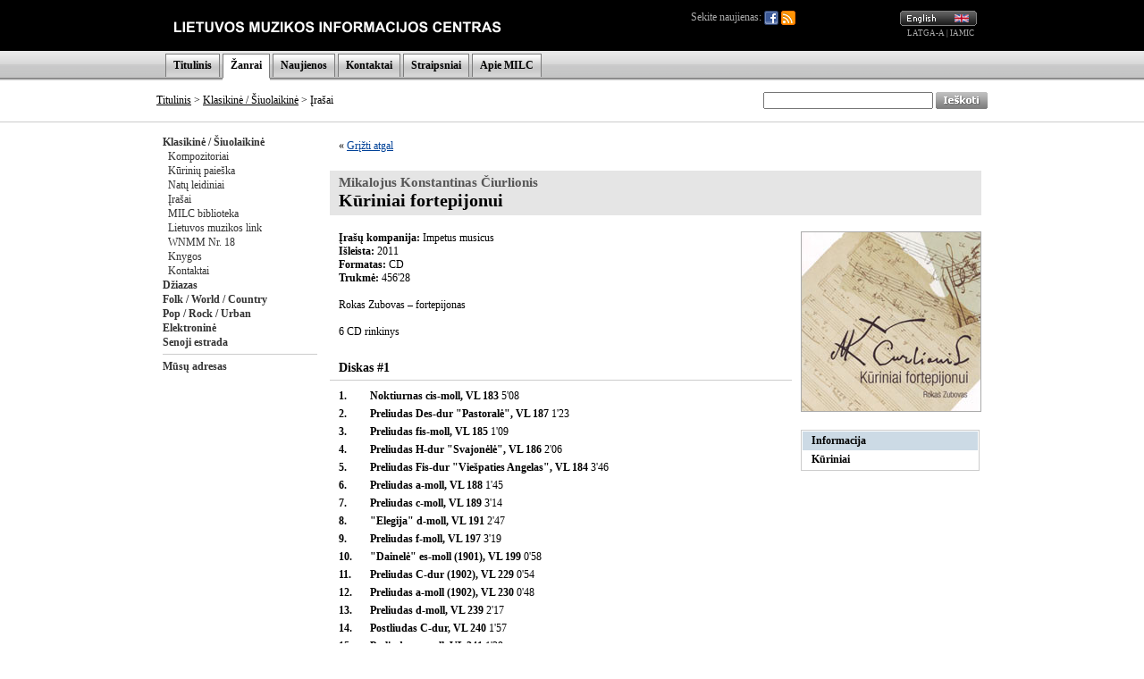

--- FILE ---
content_type: text/html; charset=UTF-8
request_url: http://old.mic.lt/lt/classical/releases/info/917?ref=%2Flt%2Fclassical%2Fworks%2Flibrary%2F3084%2Faudio%3Fref%3D%252Flt%252Fclassical%252Freleases%252Fworks%252F408%253Fref%253D%25252Flt%25252Fclassical%25252Fworks%25252Freleases%25252F3021%25252Fprint%25253Fref%25253D%2525252Flt%2525252Finventory%2525252Frequest%2525252F5876%2525253Fref%2525253D%252525252Flt%252525252Fclassical%252525252Fworks%252525252Flibrary%252525252F3237%252525252Faudio%252525253Fref%252525253D%25252525252Flt%25252525252Fclassical%25252525252Freleases%25252525252Fworks%25252525252F449%25252525253Fref%25252525253D%2525252525252Flt%2525252525252Fclassical%2525252525252Fpersons%2525252525252Finfo%2525252525252Fciurlionis%2525252525253Fref%2525252525253D%252525252525252Flt%252525252525252Fclassical%252525252525252Fpersons%252525252525252F41
body_size: 73235
content:

<!DOCTYPE HTML PUBLIC "-//W3C//DTD HTML 4.0 Transitional//EN">
<html>
<head>
<meta name="robots" content="noindex">
<title>Muzikos informacijos ir leidybos centras</title>
<meta http-equiv="Content-Type" content="text/html; charset=utf-8">
<base href="http://old.mic.lt/" />
<link rel="stylesheet" type="text/css" href="clib/style.css">
<link rel="stylesheet" type="text/css" href="clib/print.css" media="print" />
<link rel="stylesheet" type="text/css" href="clib/jscalendar/calendar-win2k-1.css">
<script type="text/javascript">
function submitForm (frm_id) {
  frm = getFieldById(frm_id);
  if (frm) {
    frm.submit();
    return true;
  }
  else {
    return false;
  }
}

function getFieldById (fld) {
  var thisdetail;
  if (document.getElementById && document.getElementById(fld) != null) {
    return document.getElementById(fld);
  }
  else if (document.layers && document.layers[fld] != null) {
    return document.layers[fld];
  }
  else if (document.all) {
    return document.all(fld);
  }
  else {
    return true;
  }
}

var spaf_state_calc = false;
var spaf_form_state = '';
var spaf_check_form = false;
var spaf_form_id = '';

function calcFormState () {
  // detect wysiwyg editor
  if (spaw_editors.length > 0) {
    SPAW_UpdateFields();
  }
  
  spaf_state_calc = true;
  state = '';
  frm = getFieldById(spaf_form_id);
  cnt = frm.elements.length;
  for (i = 0; i < cnt; i++) {
    state = state + "___" + frm.elements[i].name + ":::";
    switch(frm.elements[i].type) {
      case 'radio':
      case 'checkbox':
        state = state + frm.elements[i].checked;
      case 'select-one':
        state = state + frm.elements[i].selectedIndex;
      default:
        state = state + frm.elements[i].type+frm.elements[i].value;
    }
  }
  return state;
}

function setFormState () {
  spaf_form_state = calcFormState();
}

function checkTab () {
  if (!spaf_state_calc || !spaf_check_form || spaf_form_state == calcFormState(spaf_form_id)) {
    return true;
  }
  else {
    return confirm('DĖMĖSIO! Duomenys šioje formoje buvo pakeisti.\nPerėjus į kitą puslapį visi pakeitimai bus prarasti!\nAr tikrai norite palikti šį puslapį ir panaikinti atliktus pakeitimus?');
  }
}

function checkboxSetDisVal (fld) {
  frm = fld.form;
  cnt = frm.elements.length;
  for (i = 0; i < cnt; i++) {
    if (frm.elements[i].name == fld.name && frm.elements[i].checked) {
      return false;
    }
  }
  return true;
}

var posX = 0;
var posY = 0;
var mind = 0;

function setPos(obj) {
	var curleft = curtop = 0;
	if (obj.offsetParent) {
		curleft = obj.offsetLeft
		curtop = obj.offsetTop
		while (obj = obj.offsetParent) {
			curleft += obj.offsetLeft
			curtop += obj.offsetTop
		}
	}
	posX = curleft;
	posY = curtop;
}

function openAudioWin (fid, tit) {
  if (iwin = getFieldById('fplay')) {
    // set title
    itit = getFieldById('fplay_title');
    itit.innerHTML = tit;
    
    // restore if necessary
    if (mind == 1) {
      restoreAudioWin(true);
    }
    
    // set player
    var cstl = iwin.style.display;
    iwin.style.display = '';
    ifrm = getFieldById('fplay_frame');
    ifrm.src = '/lt/classical/controls/audio/'+fid+'?title='+tit;
    if (cstl == 'none') {
      var wwin = dd.elements.fplay;
      wwin.moveTo(posX, posY + 30);
    }
  }
  else {
    openAudioWinOld(fid, tit);
  }
}

function openAudioWinBAK (fid, tit) {
  if (iwin = getFieldById('fplay')) {
    var cstl = iwin.style.display;
    iwin.style.display = '';
    ifrm = getFieldById('fplay_frame');
    ifrm.src = '/lt/classical/controls/audio/'+fid+'?title='+tit;
    if (cstl == 'none') {
      var wwin = dd.elements.fplay;
      wwin.moveTo(posX, posY + 30);
    }
  }
  else {
    openAudioWinOld(fid, tit);
  }
}

function minimizeAudioWin () {
  // hide title line
  itit = getFieldById('fplay_title');
  itit.style.display = 'none';
  
  // hide minimize button
  bt1 = getFieldById('fplay_minimize');
  bt1.style.display = 'none';
  
  // show restore button
  bt2 = getFieldById('fplay_restore');
  bt2.style.display = '';
  
  // resize iframe
  ifrm = getFieldById('fplay_frame');
  if (dd.ie) {
    ifrm.style.width = 37;
  }
  else {
    ifrm.style.width = 27;
  }
  
  // resize play
  var wwin = dd.elements.fplay;
  wwin.resizeTo(40, 30);
  
  // move window to upper right corner
  wwin.moveTo(dd.getWndW() - 45, dd.getScrollY() + 5);
  
  // set minimized
  mind = 1;
}

function restoreAudioWin (nomove) {
  // show title line
  itit = getFieldById('fplay_title');
  itit.style.display = '';
  
  // show minimize button
  bt = getFieldById('fplay_minimize');
  bt.style.display = '';
  
  // hide restore button
  bt = getFieldById('fplay_restore');
  bt.style.display = 'none';
  
  // resize iframe
  ifrm = getFieldById('fplay_frame');
  ifrm.style.width = 320;
  
  // resize back play
  var wwin = dd.elements.fplay;
  wwin.resizeTo(320, 50);
  
  // move window to left
  if (!nomove) {
    wwin.moveBy(-280, 0);
  }
  
  // set minimized
  mind = 0;
}

function closeAudioWin () {
  if (ifrm = getFieldById('fplay_frame')) {
    ifrm.src = '';
    iwin = getFieldById('fplay');
    iwin.style.display = 'none';
  }
}

function openAudioWinOld (fid, tit) {
  window.open('/lt/classical/controls/audio/'+fid+'?title='+tit, 'mic_audio_player', 'innerWidth=300,width=300,innerHeight=80,height=80,menubar=no,resizable=no,scrollbars=no,status=no,toolbar=no');
}

function openImageWin (fid, tit) {
  window.open('/lt/classical/controls/image/'+fid+'?title='+tit, '_blank', 'innerWidth=620,innerHeight=620,menubar=no,resizable=no,scrollbars=no,status=no,toolbar=no');
}

function openVideoWin (fid, tit) {
  window.open('/lt/classical/controls/video/'+fid+'?title='+tit, '_blank', 'innerWidth=400,width=400,innerHeight=300,height=300,menubar=no,resizable=no,scrollbars=no,status=no,toolbar=no');
}
</script>
</head>
<body>
<a name="top" />
<div align="center">
<!-- begin player stuff -->
<script type="text/javascript" src="/clib/utils/wz_dragdrop.js"></script>
<table id="fplay" name="fplay" cellspacing="0" cellpadding="0" style="width: 320px; border: none; position: absolute; background-color: #656565; border: solid 1px #656565; display: none;">
  <tr>
    <td align="right" valign="top" style="padding: 4px 4px 4px 4px;" nowrap="nowrap">
      <a href="#" onclick="restoreAudioWin(false); return false;" class="closeWinLink" id="fplay_restore" style="display: none;"><img src="img/win_restore.gif" width="12" height="13" border="0" /></a>
      <a href="#" onclick="minimizeAudioWin(); return false;" class="closeWinLink" id="fplay_minimize" style="display: ;"><img src="img/win_minimize.gif" width="12" height="13" border="0" /></a>
      <a href="#" onclick="closeAudioWin(); return false;" class="closeWinLink"><img src="img/win_close.gif" width="12" height="13" border="0" /></a>
    </td>
  </tr>
  <tr>
    <td id="fplay_body" style="background-color: #AAAAAA;"><div id="fplay_title" style="padding: 8px 8px 8px 8px; font-weight: bold; display: ;"></div><iframe id="fplay_frame" frameborder="0" width="320" height="30" marginheight="0" marginwidth="0" scrolling="no" style="display: "></iframe></td>
  </tr>
</table>
<script type="text/javascript">
<!--
SET_DHTML('fplay');
//-->
</script>
<!-- end player stuff -->

<div class="printHide">


<table width="100%" border="0" cellpadding="0" cellspacing="0">
  <tr style="height: 57px;">
    <td style="background-color: #000000;">&nbsp;</td>
    <td width="600" style="background-color: #000000;"><a href="/lt/home"><img src="img/logo_lt.gif" alt="" title="" border="0" /></a></td>
    <td width="320" align="right" style="background-color: #000000; padding-right: 13px;">
      <div style="float: left; position: relative; color: #AAAAAA;">
        Sekite naujienas:
        <a href="https://www.facebook.com/MILCnaujienos"><img src="/img/icon_facebook.png" title="Facebook" style="vertical-align: middle;" /></a>
        <a href="/lt/classical/news/rss"><img src="/img/icon_feed.png" title="RSS" style="vertical-align: middle;" /></a>
              </div>
      <a href="/en/classical/releases/info/917?ref=%2Fen%2Fclassical%2Fworks%2Flibrary%2F3084%2Faudio%3Fref%3D%252Flt%252Fclassical%252Freleases%252Fworks%252F408%253Fref%253D%25252Flt%25252Fclassical%25252Fworks%25252Freleases%25252F3021%25252Fprint%25253Fref%25253D%2525252Flt%2525252Finventory%2525252Frequest%2525252F5876%2525253Fref%2525253D%252525252Flt%252525252Fclassical%252525252Fworks%252525252Flibrary%252525252F3237%252525252Faudio%252525253Fref%252525253D%25252525252Flt%25252525252Fclassical%25252525252Freleases%25252525252Fworks%25252525252F449%25252525253Fref%25252525253D%2525252525252Flt%2525252525252Fclassical%2525252525252Fpersons%2525252525252Finfo%2525252525252Fciurlionis%2525252525253Fref%2525252525253D%252525252525252Flt%252525252525252Fclassical%252525252525252Fpersons%252525252525252F41"><img src="img/lang_en.gif" alt="English" title="English" border="0" height="17" width="86" /></a>
      <br />
      <span class="partnerLink"><a href="http://www.latga.lt/" class="partnerLink" target="_blank">LATGA-A</a> | <a href="http://www.iamic.net/" class="partnerLink" target="_blank">IAMIC</a></span>&nbsp;
    </td>
    <td style="background-color: #000000;">&nbsp;</td>
  </tr>
  <tr style="height: 33px; background-image: url(/img/menu_bg.gif); background-color: #DCDCDC;">
    <td>&nbsp;</td>
    <td width="930" colspan="2" valign="bottom">
      <table border="0" cellpadding="0" cellspacing="0" class="menuTable">
        <tr>
          <td class="menuSeparator2"></td>
          <td class="menuItem"><a href="/lt/home" class="menuLink">Titulinis</a></td>
<td class="menuSeparator"></td>
<td class="menuItemActive"><a href="/lt/classical/info/6" class="menuLink">Žanrai</a></td>
<td class="menuSeparator"></td>
<td class="menuItem"><a href="/lt/news/80" class="menuLink">Naujienos</a></td>
<td class="menuSeparator"></td>
<td class="menuItem"><a href="/lt/info/83" class="menuLink">Kontaktai</a></td>
<td class="menuSeparator"></td>
<td class="menuItem"><a href="/lt/articles/82" class="menuLink">Straipsniai</a></td>
<td class="menuSeparator"></td>
<td class="menuItem"><a href="/lt/info/84" class="menuLink">Apie MILC</a></td>
<td class="menuSeparator"></td>
        </tr>
        <tr>
          <td colspan="3"><img src="img/s.gif" alt="" border="0" height="3" width="1"></td>
                    <td style="background-color: #FFFFFF;">
            <table width="100%" border="0" cellpadding="0" cellspacing="0">
              <tr>
                <td><img src="/img/menu_item_bottom.gif" border="0" width="1" height="3" /></td>
                <td></td>
                <td align="right"><img src="/img/menu_item_bottom.gif" border="0" width="1" height="3" /></td>
              </tr>
            </table>
          </td>
                    <td colspan="9"></td>
        </tr>
      </table>
    </td>
    <td>&nbsp;</td>
  </tr>
</table>
<table width="100%" border="0" cellpadding="0" cellspacing="0">
  <tr>
    <td style="border-bottom: 1px solid #CCCCCC;">&nbsp;</td>
    <td style="width: 670px; height: 47px; border-bottom: 1px solid #CCCCCC; padding-left: 13px;">
                      <a href="/lt/home" class="pathLink">Titulinis</a>
                &gt;
        <a href="/lt/classical/info/6" class="pathLink">Klasikinė / Šiuolaikinė</a>
                 &gt; Įrašai          </td>
    <td align="right" style="width: 260px; height: 47px; border-bottom: 1px solid #CCCCCC; padding-right: 13px;">
      <form action="/lt/search" method="get">
      <table cellspacing="0" cellpadding="0" border="0">
        <tr>
          <td>
            <input type="text" name="qu" value="" size="25" style="height: 19px;" />
          </td>
          <td>&nbsp;</td>
          <td>
            <input type="image" src="img/search_lt.gif" width="58" height="19" border="0" align="absmiddle" alt="Ieškoti" />
          </td>
        </tr>
      </table>
      </form>
    </td>
    <td style="border-bottom: 1px solid #CCCCCC;">&nbsp;</td>
  </tr>
</table>

</div>


<table width="944" border="0" cellpadding="0" cellspacing="0">
  <tr>
    <td colspan="2">
      <table width="100%" border="0" cellpadding="0" cellspacing="0">
        <tr>
                    <td class="printHide" style="width: 175px; padding: 14px 0px 14px 14px; vertical-align: top;" nowrap="nowrap">
            <a href="/lt/classical/info/6" class="submenuLink">Klasikinė / Šiuolaikinė</a><br />&nbsp;&nbsp;<a href="/lt/classical/persons/41" class="submenuLink2">Kompozitoriai</a><br />&nbsp;&nbsp;<a href="/lt/classical/works/42" class="submenuLink2">Kūrinių paieška</a><br />&nbsp;&nbsp;<a href="/lt/classical/releases/print/44" class="submenuLink2">Natų leidiniai</a><br />&nbsp;&nbsp;<a href="/lt/classical/releases/audio/43" class="submenuLink2">Įrašai</a><br />&nbsp;&nbsp;<a href="/lt/classical/inventory/47" class="submenuLink2">MILC biblioteka</a><br />&nbsp;&nbsp;<a href="/lt/classical/info/48" class="submenuLink2">Lietuvos muzikos link</a><br />&nbsp;&nbsp;<a href="/lt/classical/info/688" class="submenuLink2">WNMM Nr. 18</a><br />&nbsp;&nbsp;<a href="/lt/classical/info/809" class="submenuLink2">Knygos</a><br />&nbsp;&nbsp;<a href="/lt/classical/info/46" class="submenuLink2">Kontaktai</a><br /><a href="/lt/jazz/info/50" class="submenuLink">Džiazas</a><br /><a href="/lt/folk/info/56" class="submenuLink">Folk / World / Country</a><br /><a href="/lt/pop/info/62" class="submenuLink">Pop / Rock / Urban</a><br /><a href="/lt/dance/info/102" class="submenuLink">Elektroninė</a><br /><a href="/lt/oldies/info/74" class="submenuLink">Senoji estrada</a><br /><hr />
<a href="/lt/classical/info/109" class="submenuLink">Mūsų adresas</a><br />            

          </td>
                    <td valign="top" class="contentWidth">
            <!-- START CONTENT -->
            


<table width="100%" height="60%" border="0" cellpadding="0" cellspacing="0">
<tr>
<td valign="top">




<script type="text/javascript">
function togglePublisher () {
  fld = getFieldById('pubinfo');
  if (fld.style.display == 'none') {
    fld.style.display = '';
  }
  else {
    fld.style.display = 'none';
  }
}
</script>

<div class="paragraph">&laquo; <a href="/lt/classical/works/library/3084/audio?ref=%2Flt%2Fclassical%2Freleases%2Fworks%2F408%3Fref%3D%252Flt%252Fclassical%252Fworks%252Freleases%252F3021%252Fprint%253Fref%253D%25252Flt%25252Finventory%25252Frequest%25252F5876%25253Fref%25253D%2525252Flt%2525252Fclassical%2525252Fworks%2525252Flibrary%2525252F3237%2525252Faudio%2525253Fref%2525253D%252525252Flt%252525252Fclassical%252525252Freleases%252525252Fworks%252525252F449%252525253Fref%252525253D%25252525252Flt%25252525252Fclassical%25252525252Fpersons%25252525252Finfo%25252525252Fciurlionis%25252525253Fref%25252525253D%2525252525252Flt%2525252525252Fclassical%2525252525252Fpersons%2525252525252F41">Grįžti atgal</a></div><br />

<h1>
<span class="creditTo">Mikalojus Konstantinas Čiurlionis</span><br />
Kūriniai fortepijonui</h1>

<table width="100%" cellspacing="0" cellpadding="0" border="0">
  <tr>
    <td valign="top">
      <div class="paragraph">
      <strong>Įrašų kompanija:</strong> Impetus musicus<br />
<strong>Išleista:</strong> 2011<br />
<strong>Formatas:</strong> CD<br />
<strong>Trukmė:</strong> 456'28<br />
<br /><P>Rokas Zubovas – fortepijonas</P>
<P>&nbsp;</P>
<P>6 CD rinkinys</P></div><br /><div class="contentChildGroup">Diskas #1</div>
<hr />
<div class="paragraph">
<table cellpadding="0" cellspacing="0" border="0">
<tr><td valign="top" style="padding: 0px 10px 5px 0px;"><strong>1.</strong></td>
<td valign="top"></td>
<td valign="top" style="padding: 0px 0px 5px 10px;"><strong>Noktiurnas cis-moll, VL 183</strong> 5'08<br /><span class="lesserInfo"></span></td>
</tr>
<tr><td valign="top" style="padding: 0px 10px 5px 0px;"><strong>2.</strong></td>
<td valign="top"></td>
<td valign="top" style="padding: 0px 0px 5px 10px;"><strong>Preliudas Des-dur "Pastoralė", VL 187</strong> 1'23<br /><span class="lesserInfo"></span></td>
</tr>
<tr><td valign="top" style="padding: 0px 10px 5px 0px;"><strong>3.</strong></td>
<td valign="top"></td>
<td valign="top" style="padding: 0px 0px 5px 10px;"><strong>Preliudas fis-moll, VL 185</strong> 1'09<br /><span class="lesserInfo"></span></td>
</tr>
<tr><td valign="top" style="padding: 0px 10px 5px 0px;"><strong>4.</strong></td>
<td valign="top"></td>
<td valign="top" style="padding: 0px 0px 5px 10px;"><strong>Preliudas H-dur "Svajonėlė", VL 186</strong> 2'06<br /><span class="lesserInfo"></span></td>
</tr>
<tr><td valign="top" style="padding: 0px 10px 5px 0px;"><strong>5.</strong></td>
<td valign="top"></td>
<td valign="top" style="padding: 0px 0px 5px 10px;"><strong>Preliudas Fis-dur "Viešpaties Angelas", VL 184</strong> 3'46<br /><span class="lesserInfo"></span></td>
</tr>
<tr><td valign="top" style="padding: 0px 10px 5px 0px;"><strong>6.</strong></td>
<td valign="top"></td>
<td valign="top" style="padding: 0px 0px 5px 10px;"><strong>Preliudas a-moll, VL 188</strong> 1'45<br /><span class="lesserInfo"></span></td>
</tr>
<tr><td valign="top" style="padding: 0px 10px 5px 0px;"><strong>7.</strong></td>
<td valign="top"></td>
<td valign="top" style="padding: 0px 0px 5px 10px;"><strong>Preliudas c-moll, VL 189</strong> 3'14<br /><span class="lesserInfo"></span></td>
</tr>
<tr><td valign="top" style="padding: 0px 10px 5px 0px;"><strong>8.</strong></td>
<td valign="top"></td>
<td valign="top" style="padding: 0px 0px 5px 10px;"><strong>"Elegija" d-moll, VL 191</strong> 2'47<br /><span class="lesserInfo"></span></td>
</tr>
<tr><td valign="top" style="padding: 0px 10px 5px 0px;"><strong>9.</strong></td>
<td valign="top"></td>
<td valign="top" style="padding: 0px 0px 5px 10px;"><strong>Preliudas f-moll, VL 197</strong> 3'19<br /><span class="lesserInfo"></span></td>
</tr>
<tr><td valign="top" style="padding: 0px 10px 5px 0px;"><strong>10.</strong></td>
<td valign="top"></td>
<td valign="top" style="padding: 0px 0px 5px 10px;"><strong>"Dainelė" es-moll (1901), VL 199</strong> 0'58<br /><span class="lesserInfo"></span></td>
</tr>
<tr><td valign="top" style="padding: 0px 10px 5px 0px;"><strong>11.</strong></td>
<td valign="top"></td>
<td valign="top" style="padding: 0px 0px 5px 10px;"><strong>Preliudas C-dur (1902), VL 229</strong> 0'54<br /><span class="lesserInfo"></span></td>
</tr>
<tr><td valign="top" style="padding: 0px 10px 5px 0px;"><strong>12.</strong></td>
<td valign="top"></td>
<td valign="top" style="padding: 0px 0px 5px 10px;"><strong>Preliudas a-moll (1902), VL 230</strong> 0'48<br /><span class="lesserInfo"></span></td>
</tr>
<tr><td valign="top" style="padding: 0px 10px 5px 0px;"><strong>13.</strong></td>
<td valign="top"></td>
<td valign="top" style="padding: 0px 0px 5px 10px;"><strong>Preliudas d-moll, VL 239</strong> 2'17<br /><span class="lesserInfo"></span></td>
</tr>
<tr><td valign="top" style="padding: 0px 10px 5px 0px;"><strong>14.</strong></td>
<td valign="top"></td>
<td valign="top" style="padding: 0px 0px 5px 10px;"><strong>Postliudas C-dur, VL 240</strong> 1'57<br /><span class="lesserInfo"></span></td>
</tr>
<tr><td valign="top" style="padding: 0px 10px 5px 0px;"><strong>15.</strong></td>
<td valign="top"></td>
<td valign="top" style="padding: 0px 0px 5px 10px;"><strong>Preliudas a-moll, VL 241</strong> 1'29<br /><span class="lesserInfo"></span></td>
</tr>
<tr><td valign="top" style="padding: 0px 10px 5px 0px;"><strong>16.</strong></td>
<td valign="top"></td>
<td valign="top" style="padding: 0px 0px 5px 10px;"><strong>"Lopšinė" G-dur, VL 242</strong> 4'36<br /><span class="lesserInfo"></span></td>
</tr>
<tr><td valign="top" style="padding: 0px 10px 5px 0px;"><strong>17.</strong></td>
<td valign="top"></td>
<td valign="top" style="padding: 0px 0px 5px 10px;"><strong>Muzikinis momentas A-dur, VL 246</strong> 1'39<br /><span class="lesserInfo"></span></td>
</tr>
<tr><td valign="top" style="padding: 0px 10px 5px 0px;"><strong>18.</strong></td>
<td valign="top"></td>
<td valign="top" style="padding: 0px 0px 5px 10px;"><strong>"Ruduo", VL 264</strong> 1'31<br /><span class="lesserInfo"></span></td>
</tr>
<tr><td valign="top" style="padding: 0px 10px 5px 0px;"><strong>19.</strong></td>
<td valign="top"></td>
<td valign="top" style="padding: 0px 0px 5px 10px;"><strong>Baladė fis-moll, VL 272a</strong> 4'10<br /><span class="lesserInfo"></span></td>
</tr>
<tr><td valign="top" style="padding: 0px 10px 5px 0px;"><strong>20.</strong></td>
<td valign="top"></td>
<td valign="top" style="padding: 0px 0px 5px 10px;"><strong>Preliudas A-dur (1903), VL 247</strong> 1'45<br /><span class="lesserInfo"></span></td>
</tr>
<tr><td valign="top" style="padding: 0px 10px 5px 0px;"><strong>21.</strong></td>
<td valign="top"></td>
<td valign="top" style="padding: 0px 0px 5px 10px;"><strong>Preliudas g-moll (1903), VL 248</strong> 1'09<br /><span class="lesserInfo"></span></td>
</tr>
<tr><td valign="top" style="padding: 0px 10px 5px 0px;"><strong>22.</strong></td>
<td valign="top"></td>
<td valign="top" style="padding: 0px 0px 5px 10px;"><strong>Preliudas h-moll (1903), VL 249</strong> 2'11<br /><span class="lesserInfo"></span></td>
</tr>
<tr><td valign="top" style="padding: 0px 10px 5px 0px;"><strong>23.</strong></td>
<td valign="top"></td>
<td valign="top" style="padding: 0px 0px 5px 10px;"><strong>Preliudas f-moll (1904), VL 251</strong> 0'56<br /><span class="lesserInfo"></span></td>
</tr>
<tr><td valign="top" style="padding: 0px 10px 5px 0px;"><strong>24.</strong></td>
<td valign="top"></td>
<td valign="top" style="padding: 0px 0px 5px 10px;"><strong>Preliudas b-moll (1904), VL 252</strong> 3'24<br /><span class="lesserInfo"></span></td>
</tr>
<tr><td valign="top" style="padding: 0px 10px 5px 0px;"><strong>25.</strong></td>
<td valign="top"></td>
<td valign="top" style="padding: 0px 0px 5px 10px;"><strong>Preliudas Des-dur (1904), VL 253</strong> 2'09<br /><span class="lesserInfo"></span></td>
</tr>
<tr><td valign="top" style="padding: 0px 10px 5px 0px;"><strong>26.</strong></td>
<td valign="top"></td>
<td valign="top" style="padding: 0px 0px 5px 10px;"><strong>Preliudas D-dur (1905), VL 272</strong> 1'20<br /><span class="lesserInfo"></span></td>
</tr>
<tr><td valign="top" style="padding: 0px 10px 5px 0px;"><strong>27.</strong></td>
<td valign="top"></td>
<td valign="top" style="padding: 0px 0px 5px 10px;"><strong>Preliudas d-moli, VL 266</strong> 1'26<br /><span class="lesserInfo"></span></td>
</tr>
<tr><td valign="top" style="padding: 0px 10px 5px 0px;"><strong>28.</strong></td>
<td valign="top"></td>
<td valign="top" style="padding: 0px 0px 5px 10px;"><strong>"Basso Ostinato", VL 267</strong> 1'24<br /><span class="lesserInfo"></span></td>
</tr>
<tr><td valign="top" style="padding: 0px 10px 5px 0px;"><strong>29.</strong></td>
<td valign="top"></td>
<td valign="top" style="padding: 0px 0px 5px 10px;"><strong>"Lakštingala", VL 268</strong> 1'10<br /><span class="lesserInfo"></span></td>
</tr>
<tr><td valign="top" style="padding: 0px 10px 5px 0px;"><strong>30.</strong></td>
<td valign="top"></td>
<td valign="top" style="padding: 0px 0px 5px 10px;"><strong>"Rudenėlis", VL 294</strong> 1'01<br /><span class="lesserInfo"></span></td>
</tr>
<tr><td valign="top" style="padding: 0px 10px 5px 0px;"><strong>31.</strong></td>
<td valign="top"></td>
<td valign="top" style="padding: 0px 0px 5px 10px;"><strong>Preliudas d-moll,VL 295</strong> 2'15<br /><span class="lesserInfo"></span></td>
</tr>
<tr><td valign="top" style="padding: 0px 10px 5px 0px;"><strong>32.</strong></td>
<td valign="top"></td>
<td valign="top" style="padding: 0px 0px 5px 10px;"><strong>Preliudas d-moll, VL 296</strong> 1'01<br /><span class="lesserInfo"></span></td>
</tr>
<tr><td valign="top" style="padding: 0px 10px 5px 0px;"><strong>33.</strong></td>
<td valign="top"></td>
<td valign="top" style="padding: 0px 0px 5px 10px;"><strong>Preliudas d-moll, VL 297</strong> 0'57<br /><span class="lesserInfo"></span></td>
</tr>
<tr><td valign="top" style="padding: 0px 10px 5px 0px;"><strong>34.</strong></td>
<td valign="top"></td>
<td valign="top" style="padding: 0px 0px 5px 10px;"><strong>VL 269</strong> 1'46<br /><span class="lesserInfo"></span></td>
</tr>
<tr><td valign="top" style="padding: 0px 10px 5px 0px;"><strong>35.</strong></td>
<td valign="top"></td>
<td valign="top" style="padding: 0px 0px 5px 10px;"><strong>VL 270</strong> 2'58<br /><span class="lesserInfo"></span></td>
</tr>
<tr><td valign="top" style="padding: 0px 10px 5px 0px;"><strong>36.</strong></td>
<td valign="top"></td>
<td valign="top" style="padding: 0px 0px 5px 10px;"><strong>VL 271</strong> 1'48<br /><span class="lesserInfo"></span></td>
</tr>
</table>
</div>
<div class="contentChildGroup">Diskas #2</div>
<hr />
<div class="paragraph">
<table cellpadding="0" cellspacing="0" border="0">
<tr><td valign="top" style="padding: 0px 10px 5px 0px;"><strong>1.</strong></td>
<td valign="top"></td>
<td valign="top" style="padding: 0px 0px 5px 10px;"><strong>"Daina", VL 287</strong> 0'52<br /><span class="lesserInfo"></span></td>
</tr>
<tr><td valign="top" style="padding: 0px 10px 5px 0px;"><strong>2.</strong></td>
<td valign="top"></td>
<td valign="top" style="padding: 0px 0px 5px 10px;"><strong>"Ar vėjai pūtė/Vienam kiemely", VL 274</strong> 2'10<br /><span class="lesserInfo"></span></td>
</tr>
<tr><td valign="top" style="padding: 0px 10px 5px 0px;"><strong>3.</strong></td>
<td valign="top"></td>
<td valign="top" style="padding: 0px 0px 5px 10px;"><strong>"Bėkit, bareliai", VL 279</strong> 4'15<br /><span class="lesserInfo"></span></td>
</tr>
<tr><td valign="top" style="padding: 0px 10px 5px 0px;"><strong>4.</strong></td>
<td valign="top"></td>
<td valign="top" style="padding: 0px 0px 5px 10px;"><strong>"Aš pasėjau rūtelę", VL 280</strong> 1'21<br /><span class="lesserInfo"></span></td>
</tr>
<tr><td valign="top" style="padding: 0px 10px 5px 0px;"><strong>5.</strong></td>
<td valign="top"></td>
<td valign="top" style="padding: 0px 0px 5px 10px;"><strong>"Močiute, noriu miego", VL 281</strong> 1'26<br /><span class="lesserInfo"></span></td>
</tr>
<tr><td valign="top" style="padding: 0px 10px 5px 0px;"><strong>6.</strong></td>
<td valign="top"></td>
<td valign="top" style="padding: 0px 0px 5px 10px;"><strong>"Vai, močiute", VL 277</strong> 1'41<br /><span class="lesserInfo"></span></td>
</tr>
<tr><td valign="top" style="padding: 0px 10px 5px 0px;"><strong>7.</strong></td>
<td valign="top"></td>
<td valign="top" style="padding: 0px 0px 5px 10px;"><strong>"Ganau aveles", VL 282</strong> 0'47<br /><span class="lesserInfo"></span></td>
</tr>
<tr><td valign="top" style="padding: 0px 10px 5px 0px;"><strong>8.</strong></td>
<td valign="top"></td>
<td valign="top" style="padding: 0px 0px 5px 10px;"><strong>"Ei, mergele, kur buvai?", VL 283</strong> 2'13<br /><span class="lesserInfo"></span></td>
</tr>
<tr><td valign="top" style="padding: 0px 10px 5px 0px;"><strong>9.</strong></td>
<td valign="top"></td>
<td valign="top" style="padding: 0px 0px 5px 10px;"><strong>"Prapuoliau, močiute", VL 291</strong> 1'03<br /><span class="lesserInfo"></span></td>
</tr>
<tr><td valign="top" style="padding: 0px 10px 5px 0px;"><strong>10.</strong></td>
<td valign="top"></td>
<td valign="top" style="padding: 0px 0px 5px 10px;"><strong>"Oi giria, giria", VL 276</strong> 3'10<br /><span class="lesserInfo"></span></td>
</tr>
<tr><td valign="top" style="padding: 0px 10px 5px 0px;"><strong>11.</strong></td>
<td valign="top"></td>
<td valign="top" style="padding: 0px 0px 5px 10px;"><strong>"Išėjo mergelė", VL 278</strong> 3'07<br /><span class="lesserInfo"></span></td>
</tr>
<tr><td valign="top" style="padding: 0px 10px 5px 0px;"><strong>12.</strong></td>
<td valign="top"></td>
<td valign="top" style="padding: 0px 0px 5px 10px;"><strong>"Subatos vakarėlį", VL 286</strong> 2'36<br /><span class="lesserInfo"></span></td>
</tr>
<tr><td valign="top" style="padding: 0px 10px 5px 0px;"><strong>13.</strong></td>
<td valign="top"></td>
<td valign="top" style="padding: 0px 0px 5px 10px;"><strong>Eskizas, VL 286a</strong> 0'49<br /><span class="lesserInfo"></span></td>
</tr>
<tr><td valign="top" style="padding: 0px 10px 5px 0px;"><strong>14.</strong></td>
<td valign="top"></td>
<td valign="top" style="padding: 0px 0px 5px 10px;"><strong>"Sėjau rūtą", VL 179</strong> 1'27<br /><span class="lesserInfo"></span></td>
</tr>
<tr><td valign="top" style="padding: 0px 10px 5px 0px;"><strong>15.</strong></td>
<td valign="top"></td>
<td valign="top" style="padding: 0px 0px 5px 10px;"><strong>"Šėriau žirgelį", VL 293</strong> 0'36<br /><span class="lesserInfo"></span></td>
</tr>
<tr><td valign="top" style="padding: 0px 10px 5px 0px;"><strong>16.</strong></td>
<td valign="top"></td>
<td valign="top" style="padding: 0px 0px 5px 10px;"><strong>"Siuntė mane močiutė", VL 284</strong> 1'26<br /><span class="lesserInfo"></span></td>
</tr>
<tr><td valign="top" style="padding: 0px 10px 5px 0px;"><strong>17.</strong></td>
<td valign="top"></td>
<td valign="top" style="padding: 0px 0px 5px 10px;"><strong>"Ant kalno gluosnys", VL 289</strong> 1'10<br /><span class="lesserInfo"></span></td>
</tr>
<tr><td valign="top" style="padding: 0px 10px 5px 0px;"><strong>18.</strong></td>
<td valign="top"></td>
<td valign="top" style="padding: 0px 0px 5px 10px;"><strong>"Kad ir nežinojau", VL 290</strong> 0'28<br /><span class="lesserInfo"></span></td>
</tr>
<tr><td valign="top" style="padding: 0px 10px 5px 0px;"><strong>19.</strong></td>
<td valign="top"></td>
<td valign="top" style="padding: 0px 0px 5px 10px;"><strong>"Šėriau žirgelį", VL 292</strong> 1'13<br /><span class="lesserInfo"></span></td>
</tr>
<tr><td valign="top" style="padding: 0px 10px 5px 0px;"><strong>20.</strong></td>
<td valign="top"></td>
<td valign="top" style="padding: 0px 0px 5px 10px;"><strong>"Oi lekia, lekia", VL 273</strong> 2'24<br /><span class="lesserInfo"></span></td>
</tr>
<tr><td valign="top" style="padding: 0px 10px 5px 0px;"><strong>21.</strong></td>
<td valign="top"></td>
<td valign="top" style="padding: 0px 0px 5px 10px;"><strong>Ekspromtas d-moll, VL 298</strong> 1'07<br /><span class="lesserInfo"></span></td>
</tr>
<tr><td valign="top" style="padding: 0px 10px 5px 0px;"><strong>22.</strong></td>
<td valign="top"></td>
<td valign="top" style="padding: 0px 0px 5px 10px;"><strong>"Prisiminimas", VL 299</strong> 3'16<br /><span class="lesserInfo"></span></td>
</tr>
<tr><td valign="top" style="padding: 0px 10px 5px 0px;"><strong>23.</strong></td>
<td valign="top"></td>
<td valign="top" style="padding: 0px 0px 5px 10px;"><strong>Preliudas "Močiute mano", VL 300</strong> 1'52<br /><span class="lesserInfo"></span></td>
</tr>
<tr><td valign="top" style="padding: 0px 10px 5px 0px;"><strong>24.</strong></td>
<td valign="top"></td>
<td valign="top" style="padding: 0px 0px 5px 10px;"><strong>Preliudas C-dur, VL 301</strong> 2'23<br /><span class="lesserInfo"></span></td>
</tr>
<tr><td valign="top" style="padding: 0px 10px 5px 0px;"><strong>25.</strong></td>
<td valign="top"></td>
<td valign="top" style="padding: 0px 0px 5px 10px;"><strong>Preliudas, VL 302</strong> 0'52<br /><span class="lesserInfo"></span></td>
</tr>
<tr><td valign="top" style="padding: 0px 10px 5px 0px;"><strong>26.</strong></td>
<td valign="top"></td>
<td valign="top" style="padding: 0px 0px 5px 10px;"><strong>Preliudas, VL 303</strong> 2'39<br /><span class="lesserInfo"></span></td>
</tr>
<tr><td valign="top" style="padding: 0px 10px 5px 0px;"><strong>27.</strong></td>
<td valign="top"></td>
<td valign="top" style="padding: 0px 0px 5px 10px;"><strong>Preliudas D-dur, VL 305</strong> 0'56<br /><span class="lesserInfo"></span></td>
</tr>
<tr><td valign="top" style="padding: 0px 10px 5px 0px;"><strong>28.</strong></td>
<td valign="top"></td>
<td valign="top" style="padding: 0px 0px 5px 10px;"><strong>Preliudas b-moll, VL 306</strong> 1'37<br /><span class="lesserInfo"></span></td>
</tr>
<tr><td valign="top" style="padding: 0px 10px 5px 0px;"><strong>29.</strong></td>
<td valign="top"></td>
<td valign="top" style="padding: 0px 0px 5px 10px;"><strong>Preliudas f-moll, VL 307</strong> 0'43<br /><span class="lesserInfo"></span></td>
</tr>
<tr><td valign="top" style="padding: 0px 10px 5px 0px;"><strong>30.</strong></td>
<td valign="top"></td>
<td valign="top" style="padding: 0px 0px 5px 10px;"><strong>Preliudas d-moll, VL 309</strong> 2'50<br /><span class="lesserInfo"></span></td>
</tr>
<tr><td valign="top" style="padding: 0px 10px 5px 0px;"><strong>31.</strong></td>
<td valign="top"></td>
<td valign="top" style="padding: 0px 0px 5px 10px;"><strong>Preliudas d-moll, VL 308</strong> 1'16<br /><span class="lesserInfo"></span></td>
</tr>
<tr><td valign="top" style="padding: 0px 10px 5px 0px;"><strong>32.</strong></td>
<td valign="top"></td>
<td valign="top" style="padding: 0px 0px 5px 10px;"><strong>Fuga, VL 337</strong> 4'18<br /><span class="lesserInfo"></span></td>
</tr>
<tr><td valign="top" style="padding: 0px 10px 5px 0px;"><strong>33.</strong></td>
<td valign="top"></td>
<td valign="top" style="padding: 0px 0px 5px 10px;"><strong>Preliudas A-dur, VL 335</strong> 2'59<br /><span class="lesserInfo"></span></td>
</tr>
<tr><td valign="top" style="padding: 0px 10px 5px 0px;"><strong>34.</strong></td>
<td valign="top"></td>
<td valign="top" style="padding: 0px 0px 5px 10px;"><strong>Preliudas G-dur, VL 338</strong> 2'53<br /><span class="lesserInfo"></span></td>
</tr>
<tr><td valign="top" style="padding: 0px 10px 5px 0px;"><strong>35.</strong></td>
<td valign="top"></td>
<td valign="top" style="padding: 0px 0px 5px 10px;"><strong>Preliudas G-dur, VL 339</strong> 1'16<br /><span class="lesserInfo"></span></td>
</tr>
<tr><td valign="top" style="padding: 0px 10px 5px 0px;"><strong>36.</strong></td>
<td valign="top"></td>
<td valign="top" style="padding: 0px 0px 5px 10px;"><strong>Preliudas "Motule mano", VL 340</strong> 1'13<br /><span class="lesserInfo"></span></td>
</tr>
<tr><td valign="top" style="padding: 0px 10px 5px 0px;"><strong>37.</strong></td>
<td valign="top"></td>
<td valign="top" style="padding: 0px 0px 5px 10px;"><strong>"Sėjau rūtą", VL 334</strong> 2'33<br /><span class="lesserInfo"></span></td>
</tr>
<tr><td valign="top" style="padding: 0px 10px 5px 0px;"><strong>38.</strong></td>
<td valign="top"></td>
<td valign="top" style="padding: 0px 0px 5px 10px;"><strong>Preliudas c-moll,VL 341</strong> 1'23<br /><span class="lesserInfo"></span></td>
</tr>
<tr><td valign="top" style="padding: 0px 10px 5px 0px;"><strong>39.</strong></td>
<td valign="top"></td>
<td valign="top" style="padding: 0px 0px 5px 10px;"><strong>"Šventas dieve", VL 343</strong> 2'10<br /><span class="lesserInfo"></span></td>
</tr>
<tr><td valign="top" style="padding: 0px 10px 5px 0px;"><strong>40.</strong></td>
<td valign="top"></td>
<td valign="top" style="padding: 0px 0px 5px 10px;"><strong>Preliudas d-moll, VL 344</strong> 2'14<br /><span class="lesserInfo"></span></td>
</tr>
<tr><td valign="top" style="padding: 0px 10px 5px 0px;"><strong>41.</strong></td>
<td valign="top"></td>
<td valign="top" style="padding: 0px 0px 5px 10px;"><strong>"Sekminių muzika", VL 337a</strong> 2'00<br /><span class="lesserInfo"></span></td>
</tr>
</table>
</div>
<div class="contentChildGroup">Diskas #3</div>
<hr />
<div class="paragraph">
<table cellpadding="0" cellspacing="0" border="0">
<tr><td valign="top" style="padding: 0px 10px 5px 0px;"><strong>1.</strong></td>
<td valign="top"></td>
<td valign="top" style="padding: 0px 0px 5px 10px;"><strong>Preliudas F-dur, VL 106</strong> 0'46<br /><span class="lesserInfo"></span></td>
</tr>
<tr><td valign="top" style="padding: 0px 10px 5px 0px;"><strong>2.</strong></td>
<td valign="top"></td>
<td valign="top" style="padding: 0px 0px 5px 10px;"><strong>Preliudas f-moll, VL 107</strong> 0'28<br /><span class="lesserInfo"></span></td>
</tr>
<tr><td valign="top" style="padding: 0px 10px 5px 0px;"><strong>3.</strong></td>
<td valign="top"></td>
<td valign="top" style="padding: 0px 0px 5px 10px;"><strong>Preliudas e-moll, VL 108</strong> 1'46<br /><span class="lesserInfo"></span></td>
</tr>
<tr><td valign="top" style="padding: 0px 10px 5px 0px;"><strong>4.</strong></td>
<td valign="top"></td>
<td valign="top" style="padding: 0px 0px 5px 10px;"><strong>Preliudas F-dur, VL 109</strong> 0'47<br /><span class="lesserInfo"></span></td>
</tr>
<tr><td valign="top" style="padding: 0px 10px 5px 0px;"><strong>5.</strong></td>
<td valign="top"></td>
<td valign="top" style="padding: 0px 0px 5px 10px;"><strong>Kanonas F-dur, VL 110</strong> 0'14<br /><span class="lesserInfo"></span></td>
</tr>
<tr><td valign="top" style="padding: 0px 10px 5px 0px;"><strong>6.</strong></td>
<td valign="top"></td>
<td valign="top" style="padding: 0px 0px 5px 10px;"><strong>Kanonas a-moll, VL 111</strong> 0'18<br /><span class="lesserInfo"></span></td>
</tr>
<tr><td valign="top" style="padding: 0px 10px 5px 0px;"><strong>7.</strong></td>
<td valign="top"></td>
<td valign="top" style="padding: 0px 0px 5px 10px;"><strong>Kanonas f-moll, VL 112</strong> 0'26<br /><span class="lesserInfo"></span></td>
</tr>
<tr><td valign="top" style="padding: 0px 10px 5px 0px;"><strong>8.</strong></td>
<td valign="top"></td>
<td valign="top" style="padding: 0px 0px 5px 10px;"><strong>Kanonas As-dur, VL 113</strong> 0'15<br /><span class="lesserInfo"></span></td>
</tr>
<tr><td valign="top" style="padding: 0px 10px 5px 0px;"><strong>9.</strong></td>
<td valign="top"></td>
<td valign="top" style="padding: 0px 0px 5px 10px;"><strong>Kanonas C-dur, VL 114</strong> 0'20<br /><span class="lesserInfo"></span></td>
</tr>
<tr><td valign="top" style="padding: 0px 10px 5px 0px;"><strong>10.</strong></td>
<td valign="top"></td>
<td valign="top" style="padding: 0px 0px 5px 10px;"><strong>Kanonas h-moll, VL 115</strong> 0'15<br /><span class="lesserInfo"></span></td>
</tr>
<tr><td valign="top" style="padding: 0px 10px 5px 0px;"><strong>11.</strong></td>
<td valign="top"></td>
<td valign="top" style="padding: 0px 0px 5px 10px;"><strong>Kanonas A-dur, VL 116</strong> 0'26<br /><span class="lesserInfo"></span></td>
</tr>
<tr><td valign="top" style="padding: 0px 10px 5px 0px;"><strong>12.</strong></td>
<td valign="top"></td>
<td valign="top" style="padding: 0px 0px 5px 10px;"><strong>Kanonas G-dur, VL 117</strong> 0'22<br /><span class="lesserInfo"></span></td>
</tr>
<tr><td valign="top" style="padding: 0px 10px 5px 0px;"><strong>13.</strong></td>
<td valign="top"></td>
<td valign="top" style="padding: 0px 0px 5px 10px;"><strong>Kanonas d-moll, VL 118</strong> 1'24<br /><span class="lesserInfo"></span></td>
</tr>
<tr><td valign="top" style="padding: 0px 10px 5px 0px;"><strong>14.</strong></td>
<td valign="top"></td>
<td valign="top" style="padding: 0px 0px 5px 10px;"><strong>Mazurka b-moll, VL 119</strong> 1'48<br /><span class="lesserInfo"></span></td>
</tr>
<tr><td valign="top" style="padding: 0px 10px 5px 0px;"><strong>15.</strong></td>
<td valign="top"></td>
<td valign="top" style="padding: 0px 0px 5px 10px;"><strong>Mazurka es-moll, VL 161</strong> 1'06<br /><span class="lesserInfo"></span></td>
</tr>
<tr><td valign="top" style="padding: 0px 10px 5px 0px;"><strong>16.</strong></td>
<td valign="top"></td>
<td valign="top" style="padding: 0px 0px 5px 10px;"><strong>Mazurka h-moll, VL 167</strong> 1'28<br /><span class="lesserInfo"></span></td>
</tr>
<tr><td valign="top" style="padding: 0px 10px 5px 0px;"><strong>17.</strong></td>
<td valign="top"></td>
<td valign="top" style="padding: 0px 0px 5px 10px;"><strong>Mazurka Des-dur, VL 180a</strong> 3'16<br /><span class="lesserInfo"></span></td>
</tr>
<tr><td valign="top" style="padding: 0px 10px 5px 0px;"><strong>18.</strong></td>
<td valign="top"></td>
<td valign="top" style="padding: 0px 0px 5px 10px;"><strong>"Lietuviška dainelė" h-moll, VL 146</strong> 1'36<br /><span class="lesserInfo"></span></td>
</tr>
<tr><td valign="top" style="padding: 0px 10px 5px 0px;"><strong>19.</strong></td>
<td valign="top"></td>
<td valign="top" style="padding: 0px 0px 5px 10px;"><strong>Mazurka F-dur, VL 143 (Dedikacija A. Baikowskiui)</strong> 3'20<br /><span class="lesserInfo"></span></td>
</tr>
<tr><td valign="top" style="padding: 0px 10px 5px 0px;"><strong>20.</strong></td>
<td valign="top"></td>
<td valign="top" style="padding: 0px 0px 5px 10px;"><strong>Valsas b-moll, VL 144 (Dedikacija M. Morawskai)</strong> 2'25<br /><span class="lesserInfo"></span></td>
</tr>
<tr><td valign="top" style="padding: 0px 10px 5px 0px;"><strong>21.</strong></td>
<td valign="top"></td>
<td valign="top" style="padding: 0px 0px 5px 10px;"><strong>Preliudas b-moll, VL 169 (Dedikacija M. Morawskai)</strong> 2'57<br /><span class="lesserInfo"></span></td>
</tr>
<tr><td valign="top" style="padding: 0px 10px 5px 0px;"><strong>22.</strong></td>
<td valign="top"></td>
<td valign="top" style="padding: 0px 0px 5px 10px;"><strong>"Polkutė" F-dur, VL 145 (Dedikacija Šustundi)</strong> 1'02<br /><span class="lesserInfo"></span></td>
</tr>
<tr><td valign="top" style="padding: 0px 10px 5px 0px;"><strong>23.</strong></td>
<td valign="top"></td>
<td valign="top" style="padding: 0px 0px 5px 10px;"><strong>"Tema, variacijos ir finalas" D-dur, VL 151</strong> 15'42<br /><span class="lesserInfo"></span></td>
</tr>
<tr><td valign="top" style="padding: 0px 10px 5px 0px;"><strong>24.</strong></td>
<td valign="top"></td>
<td valign="top" style="padding: 0px 0px 5px 10px;"><strong>Valsas B-dur, VL 159</strong> 3'53<br /><span class="lesserInfo"></span></td>
</tr>
<tr><td valign="top" style="padding: 0px 10px 5px 0px;"><strong>25.</strong></td>
<td valign="top"></td>
<td valign="top" style="padding: 0px 0px 5px 10px;"><strong>Humoreska F-dur, VL 160</strong> 0'57<br /><span class="lesserInfo"></span></td>
</tr>
<tr><td valign="top" style="padding: 0px 10px 5px 0px;"><strong>26.</strong></td>
<td valign="top"></td>
<td valign="top" style="padding: 0px 0px 5px 10px;"><strong>Preliudas f-moll, VL 164</strong> 2'00<br /><span class="lesserInfo"></span></td>
</tr>
<tr><td valign="top" style="padding: 0px 10px 5px 0px;"><strong>27.</strong></td>
<td valign="top"></td>
<td valign="top" style="padding: 0px 0px 5px 10px;"><strong>Muzikinis momentas fis-moll, VL 163</strong> 1'08<br /><span class="lesserInfo"></span></td>
</tr>
<tr><td valign="top" style="padding: 0px 10px 5px 0px;"><strong>28.</strong></td>
<td valign="top"></td>
<td valign="top" style="padding: 0px 0px 5px 10px;"><strong>Humoreska g-moll, VL 162</strong> 3'27<br /><span class="lesserInfo"></span></td>
</tr>
<tr><td valign="top" style="padding: 0px 10px 5px 0px;"><strong>29.</strong></td>
<td valign="top"></td>
<td valign="top" style="padding: 0px 0px 5px 10px;"><strong>"Maršiukas" As-dur, VL 168</strong> 0'25<br /><span class="lesserInfo"></span></td>
</tr>
<tr><td valign="top" style="padding: 0px 10px 5px 0px;"><strong>30.</strong></td>
<td valign="top"></td>
<td valign="top" style="padding: 0px 0px 5px 10px;"><strong>Preliudas h-moll, VL 176</strong> 2'30<br /><span class="lesserInfo"></span></td>
</tr>
<tr><td valign="top" style="padding: 0px 10px 5px 0px;"><strong>31.</strong></td>
<td valign="top"></td>
<td valign="top" style="padding: 0px 0px 5px 10px;"><strong>Mazurka G-dur, VL 170</strong> 1'25<br /><span class="lesserInfo"></span></td>
</tr>
<tr><td valign="top" style="padding: 0px 10px 5px 0px;"><strong>32.</strong></td>
<td valign="top"></td>
<td valign="top" style="padding: 0px 0px 5px 10px;"><strong>Mazurka e-moll, VL 172</strong> 1'33<br /><span class="lesserInfo"></span></td>
</tr>
<tr><td valign="top" style="padding: 0px 10px 5px 0px;"><strong>33.</strong></td>
<td valign="top"></td>
<td valign="top" style="padding: 0px 0px 5px 10px;"><strong>Mazurka a-moll, VL 171</strong> 1'15<br /><span class="lesserInfo"></span></td>
</tr>
<tr><td valign="top" style="padding: 0px 10px 5px 0px;"><strong>34.</strong></td>
<td valign="top"></td>
<td valign="top" style="padding: 0px 0px 5px 10px;"><strong>Polonezas A-dur, VL 173</strong> 1'06<br /><span class="lesserInfo"></span></td>
</tr>
<tr><td valign="top" style="padding: 0px 10px 5px 0px;"><strong>35.</strong></td>
<td valign="top"></td>
<td valign="top" style="padding: 0px 0px 5px 10px;"><strong>"Lietuviška lopšinė", VL 174</strong> 1'11<br /><span class="lesserInfo"></span></td>
</tr>
<tr><td valign="top" style="padding: 0px 10px 5px 0px;"><strong>36.</strong></td>
<td valign="top"></td>
<td valign="top" style="padding: 0px 0px 5px 10px;"><strong>Valsas F-dur, VL 177</strong> 2'27<br /><span class="lesserInfo"></span></td>
</tr>
<tr><td valign="top" style="padding: 0px 10px 5px 0px;"><strong>37.</strong></td>
<td valign="top"></td>
<td valign="top" style="padding: 0px 0px 5px 10px;"><strong>"Miražas" a-moll, VL 175</strong> 4'22<br /><span class="lesserInfo"></span></td>
</tr>
</table>
</div>
<div class="contentChildGroup">Diskas #4</div>
<hr />
<div class="paragraph">
<table cellpadding="0" cellspacing="0" border="0">
<tr><td valign="top" style="padding: 0px 10px 5px 0px;"><strong>1.</strong></td>
<td valign="top"></td>
<td valign="top" style="padding: 0px 0px 5px 10px;"><strong>Noktiurnas fis-moll, VL 178</strong> 3'28<br /><span class="lesserInfo"></span></td>
</tr>
<tr><td valign="top" style="padding: 0px 10px 5px 0px;"><strong>2.</strong></td>
<td valign="top"></td>
<td valign="top" style="padding: 0px 0px 5px 10px;"><strong>Muzikinis momentas Des-dur, VL 180</strong> 1'34<br /><span class="lesserInfo"></span></td>
</tr>
<tr><td valign="top" style="padding: 0px 10px 5px 0px;"><strong>3.</strong></td>
<td valign="top"></td>
<td valign="top" style="padding: 0px 0px 5px 10px;"><strong>Ekspromtas fis-moll, VL 181</strong> 4'35<br /><span class="lesserInfo"></span></td>
</tr>
<tr><td valign="top" style="padding: 0px 10px 5px 0px;"><strong>4.</strong></td>
<td valign="top"></td>
<td valign="top" style="padding: 0px 0px 5px 10px;"><strong>Preliudas h-moll, VL 182</strong> 2'36<br /><span class="lesserInfo"></span></td>
</tr>
<tr><td valign="top" style="padding: 0px 10px 5px 0px;"><strong>5.</strong></td>
<td valign="top"></td>
<td valign="top" style="padding: 0px 0px 5px 10px;"><strong>Sonata F-dur, VL 155. Allegro moderato</strong> 8'34<br /><span class="lesserInfo"></span></td>
</tr>
<tr><td valign="top" style="padding: 0px 10px 5px 0px;"><strong>6.</strong></td>
<td valign="top"></td>
<td valign="top" style="padding: 0px 0px 5px 10px;"><strong>Andante</strong> 5'05<br /><span class="lesserInfo"></span></td>
</tr>
<tr><td valign="top" style="padding: 0px 10px 5px 0px;"><strong>7.</strong></td>
<td valign="top"></td>
<td valign="top" style="padding: 0px 0px 5px 10px;"><strong>Scherzo</strong> 2'16<br /><span class="lesserInfo"></span></td>
</tr>
<tr><td valign="top" style="padding: 0px 10px 5px 0px;"><strong>8.</strong></td>
<td valign="top"></td>
<td valign="top" style="padding: 0px 0px 5px 10px;"><strong>Finalle</strong> 6'32<br /><span class="lesserInfo"></span></td>
</tr>
<tr><td valign="top" style="padding: 0px 10px 5px 0px;"><strong>9.</strong></td>
<td valign="top"></td>
<td valign="top" style="padding: 0px 0px 5px 10px;"><strong>Polonezas b-moll, VL 190</strong> 3'07<br /><span class="lesserInfo"></span></td>
</tr>
<tr><td valign="top" style="padding: 0px 10px 5px 0px;"><strong>10.</strong></td>
<td valign="top"></td>
<td valign="top" style="padding: 0px 0px 5px 10px;"><strong>Mazurka Ges-dur, VL 193</strong> 1'58<br /><span class="lesserInfo"></span></td>
</tr>
<tr><td valign="top" style="padding: 0px 10px 5px 0px;"><strong>11.</strong></td>
<td valign="top"></td>
<td valign="top" style="padding: 0px 0px 5px 10px;"><strong>Mazurka d-moll, VL 194</strong> 3'10<br /><span class="lesserInfo"></span></td>
</tr>
<tr><td valign="top" style="padding: 0px 10px 5px 0px;"><strong>12.</strong></td>
<td valign="top"></td>
<td valign="top" style="padding: 0px 0px 5px 10px;"><strong>Mazurka C-dur, KJŽ 579</strong> 1'02<br /><span class="lesserInfo"></span></td>
</tr>
<tr><td valign="top" style="padding: 0px 10px 5px 0px;"><strong>13.</strong></td>
<td valign="top"></td>
<td valign="top" style="padding: 0px 0px 5px 10px;"><strong>Mazurka f-moll, KJŽ 566</strong> 1'08<br /><span class="lesserInfo"></span></td>
</tr>
<tr><td valign="top" style="padding: 0px 10px 5px 0px;"><strong>14.</strong></td>
<td valign="top"></td>
<td valign="top" style="padding: 0px 0px 5px 10px;"><strong>Mazurka fis-moll, KJŽ 773</strong> 0'35<br /><span class="lesserInfo"></span></td>
</tr>
<tr><td valign="top" style="padding: 0px 10px 5px 0px;"><strong>15.</strong></td>
<td valign="top"></td>
<td valign="top" style="padding: 0px 0px 5px 10px;"><strong>Mazurka fis-moll, VL 196</strong> 1'36<br /><span class="lesserInfo"></span></td>
</tr>
<tr><td valign="top" style="padding: 0px 10px 5px 0px;"><strong>16.</strong></td>
<td valign="top"></td>
<td valign="top" style="padding: 0px 0px 5px 10px;"><strong>Mazurka es-moll, VL 195</strong> 1'10<br /><span class="lesserInfo"></span></td>
</tr>
<tr><td valign="top" style="padding: 0px 10px 5px 0px;"><strong>17.</strong></td>
<td valign="top"></td>
<td valign="top" style="padding: 0px 0px 5px 10px;"><strong>Mazurka e-moll, VL 198</strong> 0'42<br /><span class="lesserInfo"></span></td>
</tr>
<tr><td valign="top" style="padding: 0px 10px 5px 0px;"><strong>18.</strong></td>
<td valign="top"></td>
<td valign="top" style="padding: 0px 0px 5px 10px;"><strong>Mazurka H-dur, VL 198a</strong> 3'02<br /><span class="lesserInfo"></span></td>
</tr>
<tr><td valign="top" style="padding: 0px 10px 5px 0px;"><strong>19.</strong></td>
<td valign="top"></td>
<td valign="top" style="padding: 0px 0px 5px 10px;"><strong>Mazurka cis-moll, VL 200</strong> 2'19<br /><span class="lesserInfo"></span></td>
</tr>
<tr><td valign="top" style="padding: 0px 10px 5px 0px;"><strong>20.</strong></td>
<td valign="top"></td>
<td valign="top" style="padding: 0px 0px 5px 10px;"><strong>Mazurka es-moll, VL 222</strong> 2'06<br /><span class="lesserInfo"></span></td>
</tr>
<tr><td valign="top" style="padding: 0px 10px 5px 0px;"><strong>21.</strong></td>
<td valign="top"></td>
<td valign="top" style="padding: 0px 0px 5px 10px;"><strong>Mazurka h-moll, VL 234</strong> 1'50<br /><span class="lesserInfo"></span></td>
</tr>
<tr><td valign="top" style="padding: 0px 10px 5px 0px;"><strong>22.</strong></td>
<td valign="top"></td>
<td valign="top" style="padding: 0px 0px 5px 10px;"><strong>Mazurka e-moll, VL 236</strong> 1'33<br /><span class="lesserInfo"></span></td>
</tr>
<tr><td valign="top" style="padding: 0px 10px 5px 0px;"><strong>23.</strong></td>
<td valign="top"></td>
<td valign="top" style="padding: 0px 0px 5px 10px;"><strong>Mazurka C-dur, VL 237</strong> 2'10<br /><span class="lesserInfo"></span></td>
</tr>
<tr><td valign="top" style="padding: 0px 10px 5px 0px;"><strong>24.</strong></td>
<td valign="top"></td>
<td valign="top" style="padding: 0px 0px 5px 10px;"><strong>Preliudas d-moll, VL 261</strong> 0'38<br /><span class="lesserInfo"></span></td>
</tr>
<tr><td valign="top" style="padding: 0px 10px 5px 0px;"><strong>25.</strong></td>
<td valign="top"></td>
<td valign="top" style="padding: 0px 0px 5px 10px;"><strong>Preliudas a-moll, VL 311</strong> 2'29<br /><span class="lesserInfo"></span></td>
</tr>
<tr><td valign="top" style="padding: 0px 10px 5px 0px;"><strong>26.</strong></td>
<td valign="top"></td>
<td valign="top" style="padding: 0px 0px 5px 10px;"><strong>Preliudas g-moll, VL 310</strong> 4'49<br /><span class="lesserInfo"></span></td>
</tr>
<tr><td valign="top" style="padding: 0px 10px 5px 0px;"><strong>27.</strong></td>
<td valign="top"></td>
<td valign="top" style="padding: 0px 0px 5px 10px;"><strong>Preliudas a-moll, VL 312</strong> 0'34<br /><span class="lesserInfo"></span></td>
</tr>
<tr><td valign="top" style="padding: 0px 10px 5px 0px;"><strong>28.</strong></td>
<td valign="top"></td>
<td valign="top" style="padding: 0px 0px 5px 10px;"><strong>Preliudas h-moll, VL 313</strong> 3'59<br /><span class="lesserInfo"></span></td>
</tr>
</table>
</div>
<div class="contentChildGroup">Diskas #5</div>
<hr />
<div class="paragraph">
<table cellpadding="0" cellspacing="0" border="0">
<tr><td valign="top" style="padding: 0px 10px 5px 0px;"><strong>1.</strong></td>
<td valign="top"></td>
<td valign="top" style="padding: 0px 0px 5px 10px;"><strong>Fuga c-moll, VL 219 (1902)</strong> 3'31<br /><span class="lesserInfo"></span></td>
</tr>
<tr><td valign="top" style="padding: 0px 10px 5px 0px;"><strong>2.</strong></td>
<td valign="top"></td>
<td valign="top" style="padding: 0px 0px 5px 10px;"><strong>Kanonas Es-dur,VL 120 (1897)</strong> 1'31<br /><span class="lesserInfo"></span></td>
</tr>
<tr><td valign="top" style="padding: 0px 10px 5px 0px;"><strong>3.</strong></td>
<td valign="top"></td>
<td valign="top" style="padding: 0px 0px 5px 10px;"><strong>Kanonas D-dur, VL 121 (1897)</strong> 1'27<br /><span class="lesserInfo"></span></td>
</tr>
<tr><td valign="top" style="padding: 0px 10px 5px 0px;"><strong>4.</strong></td>
<td valign="top"></td>
<td valign="top" style="padding: 0px 0px 5px 10px;"><strong>Kanonas h-moll, VL 122 (1897)</strong> 1'26<br /><span class="lesserInfo"></span></td>
</tr>
<tr><td valign="top" style="padding: 0px 10px 5px 0px;"><strong>5.</strong></td>
<td valign="top"></td>
<td valign="top" style="padding: 0px 0px 5px 10px;"><strong>Kanonas F-dur, VL 123 (1897)</strong> 2'12<br /><span class="lesserInfo"></span></td>
</tr>
<tr><td valign="top" style="padding: 0px 10px 5px 0px;"><strong>6.</strong></td>
<td valign="top"></td>
<td valign="top" style="padding: 0px 0px 5px 10px;"><strong>Fuga Es-dur, VL 220 (1902)</strong> 4'14<br /><span class="lesserInfo"></span></td>
</tr>
<tr><td valign="top" style="padding: 0px 10px 5px 0px;"><strong>7.</strong></td>
<td valign="top"></td>
<td valign="top" style="padding: 0px 0px 5px 10px;"><strong>Kanonas B-dur, VL 125 (1897)</strong> 1'27<br /><span class="lesserInfo"></span></td>
</tr>
<tr><td valign="top" style="padding: 0px 10px 5px 0px;"><strong>8.</strong></td>
<td valign="top"></td>
<td valign="top" style="padding: 0px 0px 5px 10px;"><strong>Kanonas F-dur, VL 126 (1897)</strong> 1'49<br /><span class="lesserInfo"></span></td>
</tr>
<tr><td valign="top" style="padding: 0px 10px 5px 0px;"><strong>9.</strong></td>
<td valign="top"></td>
<td valign="top" style="padding: 0px 0px 5px 10px;"><strong>Kanonas d-moll, VL 127 (1897)</strong> 2'56<br /><span class="lesserInfo"></span></td>
</tr>
<tr><td valign="top" style="padding: 0px 10px 5px 0px;"><strong>10.</strong></td>
<td valign="top"></td>
<td valign="top" style="padding: 0px 0px 5px 10px;"><strong>Kanonas F-dur, VL 128 (1897)</strong> 1'42<br /><span class="lesserInfo"></span></td>
</tr>
<tr><td valign="top" style="padding: 0px 10px 5px 0px;"><strong>11.</strong></td>
<td valign="top"></td>
<td valign="top" style="padding: 0px 0px 5px 10px;"><strong>Fuga a-moll, VL 221 (1902)</strong> 4'12<br /><span class="lesserInfo"></span></td>
</tr>
<tr><td valign="top" style="padding: 0px 10px 5px 0px;"><strong>12.</strong></td>
<td valign="top"></td>
<td valign="top" style="padding: 0px 0px 5px 10px;"><strong>Kanonas f-moll, VL 129 (1897)</strong> 1'03<br /><span class="lesserInfo"></span></td>
</tr>
<tr><td valign="top" style="padding: 0px 10px 5px 0px;"><strong>13.</strong></td>
<td valign="top"></td>
<td valign="top" style="padding: 0px 0px 5px 10px;"><strong>Kanonas F-dur, VL 130 (1897)</strong> 1'56<br /><span class="lesserInfo"></span></td>
</tr>
<tr><td valign="top" style="padding: 0px 10px 5px 0px;"><strong>14.</strong></td>
<td valign="top"></td>
<td valign="top" style="padding: 0px 0px 5px 10px;"><strong>Kanonas As-dur, VL 132 (1897)</strong> 1'42<br /><span class="lesserInfo"></span></td>
</tr>
<tr><td valign="top" style="padding: 0px 10px 5px 0px;"><strong>15.</strong></td>
<td valign="top"></td>
<td valign="top" style="padding: 0px 0px 5px 10px;"><strong>Fuga fis-moll, VL 223 (1902)</strong> 5'03<br /><span class="lesserInfo"></span></td>
</tr>
<tr><td valign="top" style="padding: 0px 10px 5px 0px;"><strong>16.</strong></td>
<td valign="top"></td>
<td valign="top" style="padding: 0px 0px 5px 10px;"><strong>Fuga b-moll, VL 133 (1897)</strong> 1'13<br /><span class="lesserInfo"></span></td>
</tr>
<tr><td valign="top" style="padding: 0px 10px 5px 0px;"><strong>17.</strong></td>
<td valign="top"></td>
<td valign="top" style="padding: 0px 0px 5px 10px;"><strong>Fuga C-dur, VL 134 (1897)</strong> 1'14<br /><span class="lesserInfo"></span></td>
</tr>
<tr><td valign="top" style="padding: 0px 10px 5px 0px;"><strong>18.</strong></td>
<td valign="top"></td>
<td valign="top" style="padding: 0px 0px 5px 10px;"><strong>Fuga F-dur, VL 135 (1897)</strong> 0'55<br /><span class="lesserInfo"></span></td>
</tr>
<tr><td valign="top" style="padding: 0px 10px 5px 0px;"><strong>19.</strong></td>
<td valign="top"></td>
<td valign="top" style="padding: 0px 0px 5px 10px;"><strong>Fuga A-dur, VL 136 (1897)</strong> 1'25<br /><span class="lesserInfo"></span></td>
</tr>
<tr><td valign="top" style="padding: 0px 10px 5px 0px;"><strong>20.</strong></td>
<td valign="top"></td>
<td valign="top" style="padding: 0px 0px 5px 10px;"><strong>Fuga Des-dur, VL 137 (1897)</strong> 1'04<br /><span class="lesserInfo"></span></td>
</tr>
<tr><td valign="top" style="padding: 0px 10px 5px 0px;"><strong>21.</strong></td>
<td valign="top"></td>
<td valign="top" style="padding: 0px 0px 5px 10px;"><strong>Fuga C-dur, VL 138 (1897)</strong> 0'54<br /><span class="lesserInfo"></span></td>
</tr>
<tr><td valign="top" style="padding: 0px 10px 5px 0px;"><strong>22.</strong></td>
<td valign="top"></td>
<td valign="top" style="padding: 0px 0px 5px 10px;"><strong>Fuga d-moll, VL 139 (1897)</strong> 0'53<br /><span class="lesserInfo"></span></td>
</tr>
<tr><td valign="top" style="padding: 0px 10px 5px 0px;"><strong>23.</strong></td>
<td valign="top"></td>
<td valign="top" style="padding: 0px 0px 5px 10px;"><strong>Fuga h-moll, VL 224 (1902)</strong> 6'03<br /><span class="lesserInfo"></span></td>
</tr>
<tr><td valign="top" style="padding: 0px 10px 5px 0px;"><strong>24.</strong></td>
<td valign="top"></td>
<td valign="top" style="padding: 0px 0px 5px 10px;"><strong>Kanonas fis-moll, VL 147 (1897)</strong> 1'19<br /><span class="lesserInfo"></span></td>
</tr>
<tr><td valign="top" style="padding: 0px 10px 5px 0px;"><strong>25.</strong></td>
<td valign="top"></td>
<td valign="top" style="padding: 0px 0px 5px 10px;"><strong>Kanonas f-moll, VL 148 (1897)</strong> 2'39<br /><span class="lesserInfo"></span></td>
</tr>
<tr><td valign="top" style="padding: 0px 10px 5px 0px;"><strong>26.</strong></td>
<td valign="top"></td>
<td valign="top" style="padding: 0px 0px 5px 10px;"><strong>Kanonas E-dur, VL 149 (1897)</strong> 1'09<br /><span class="lesserInfo"></span></td>
</tr>
<tr><td valign="top" style="padding: 0px 10px 5px 0px;"><strong>27.</strong></td>
<td valign="top"></td>
<td valign="top" style="padding: 0px 0px 5px 10px;"><strong>Kanonas As-dur, VL 150 (1897)</strong> 1'41<br /><span class="lesserInfo"></span></td>
</tr>
<tr><td valign="top" style="padding: 0px 10px 5px 0px;"><strong>28.</strong></td>
<td valign="top"></td>
<td valign="top" style="padding: 0px 0px 5px 10px;"><strong>Fuga e-moll, VL 226 (1902)</strong> 3'35<br /><span class="lesserInfo"></span></td>
</tr>
<tr><td valign="top" style="padding: 0px 10px 5px 0px;"><strong>29.</strong></td>
<td valign="top"></td>
<td valign="top" style="padding: 0px 0px 5px 10px;"><strong>Kanonas f-moll, VL 214 (1902)</strong> 1'52<br /><span class="lesserInfo"></span></td>
</tr>
<tr><td valign="top" style="padding: 0px 10px 5px 0px;"><strong>30.</strong></td>
<td valign="top"></td>
<td valign="top" style="padding: 0px 0px 5px 10px;"><strong>Kanonas As-dur, VL 215 (1902)</strong> 2'20<br /><span class="lesserInfo"></span></td>
</tr>
<tr><td valign="top" style="padding: 0px 10px 5px 0px;"><strong>31.</strong></td>
<td valign="top"></td>
<td valign="top" style="padding: 0px 0px 5px 10px;"><strong>Kanonas c-moll, VL 216 (1902)</strong> 1'59<br /><span class="lesserInfo"></span></td>
</tr>
<tr><td valign="top" style="padding: 0px 10px 5px 0px;"><strong>32.</strong></td>
<td valign="top"></td>
<td valign="top" style="padding: 0px 0px 5px 10px;"><strong>Fuga C-dur, VL 225 (1902)</strong> 3'08<br /><span class="lesserInfo"></span></td>
</tr>
<tr><td valign="top" style="padding: 0px 10px 5px 0px;"><strong>33.</strong></td>
<td valign="top"></td>
<td valign="top" style="padding: 0px 0px 5px 10px;"><strong>Kanonas Des-dur, VL 232 (1902)</strong> 2'56<br /><span class="lesserInfo"></span></td>
</tr>
<tr><td valign="top" style="padding: 0px 10px 5px 0px;"><strong>34.</strong></td>
<td valign="top"></td>
<td valign="top" style="padding: 0px 0px 5px 10px;"><strong>Fuga su choralu a-moll, VL 227 (1902)</strong> 5'16<br /><span class="lesserInfo"></span></td>
</tr>
</table>
</div>
<div class="contentChildGroup">Diskas #6</div>
<hr />
<div class="paragraph">
<table cellpadding="0" cellspacing="0" border="0">
<tr><td valign="top" style="padding: 0px 10px 5px 0px;"><strong>1.</strong></td>
<td valign="top"></td>
<td valign="top" style="padding: 0px 0px 5px 10px;"><strong>Variacijos "Sefaa Esec" tema, VL 258</strong> 8'07<br /><span class="lesserInfo"></span></td>
</tr>
<tr><td valign="top" style="padding: 0px 10px 5px 0px;"><strong>2.</strong></td>
<td valign="top"></td>
<td valign="top" style="padding: 0px 0px 5px 10px;"><strong>"Santaika", VL 255</strong> 2'04<br /><span class="lesserInfo"></span></td>
</tr>
<tr><td valign="top" style="padding: 0px 10px 5px 0px;"><strong>3.</strong></td>
<td valign="top"></td>
<td valign="top" style="padding: 0px 0px 5px 10px;"><strong>Preliudas d-moll, VL 256</strong> 4'10<br /><span class="lesserInfo"></span></td>
</tr>
<tr><td valign="top" style="padding: 0px 10px 5px 0px;"><strong>4.</strong></td>
<td valign="top"></td>
<td valign="top" style="padding: 0px 0px 5px 10px;"><strong>Preliudas B-dur, VL 257</strong> 3'07<br /><span class="lesserInfo"></span></td>
</tr>
<tr><td valign="top" style="padding: 0px 10px 5px 0px;"><strong>5.</strong></td>
<td valign="top"></td>
<td valign="top" style="padding: 0px 0px 5px 10px;"><strong>Preliudas h-moll, VL 254</strong> 0'59<br /><span class="lesserInfo"></span></td>
</tr>
<tr><td valign="top" style="padding: 0px 10px 5px 0px;"><strong>6.</strong></td>
<td valign="top"></td>
<td valign="top" style="padding: 0px 0px 5px 10px;"><strong>Fugetė h-moll, VL 262</strong> 1'47<br /><span class="lesserInfo"></span></td>
</tr>
<tr><td valign="top" style="padding: 0px 10px 5px 0px;"><strong>7.</strong></td>
<td valign="top"></td>
<td valign="top" style="padding: 0px 0px 5px 10px;"><strong>Preliudas h-moll, VL 259</strong> 0'54<br /><span class="lesserInfo"></span></td>
</tr>
<tr><td valign="top" style="padding: 0px 10px 5px 0px;"><strong>8.</strong></td>
<td valign="top"></td>
<td valign="top" style="padding: 0px 0px 5px 10px;"><strong>"Tėve mūsų", VL 260</strong> 2'40<br /><span class="lesserInfo"></span></td>
</tr>
<tr><td valign="top" style="padding: 0px 10px 5px 0px;"><strong>9.</strong></td>
<td valign="top"></td>
<td valign="top" style="padding: 0px 0px 5px 10px;"><strong>Variacijos "Besacas" tema, VL 265</strong> 7'59<br /><span class="lesserInfo"></span></td>
</tr>
<tr><td valign="top" style="padding: 0px 10px 5px 0px;"><strong>10.</strong></td>
<td valign="top"></td>
<td valign="top" style="padding: 0px 0px 5px 10px;"><strong>Fugetė c-moll, VL 314 (1908)</strong> 2'15<br /><span class="lesserInfo"></span></td>
</tr>
<tr><td valign="top" style="padding: 0px 10px 5px 0px;"><strong>11.</strong></td>
<td valign="top"></td>
<td valign="top" style="padding: 0px 0px 5px 10px;"><strong>Fugetė d-moll, VL 315 (1908)</strong> 1'19<br /><span class="lesserInfo"></span></td>
</tr>
<tr><td valign="top" style="padding: 0px 10px 5px 0px;"><strong>12.</strong></td>
<td valign="top"></td>
<td valign="top" style="padding: 0px 0px 5px 10px;"><strong>Fugetė a-moll, VL 316 (1908)</strong> 1'52<br /><span class="lesserInfo"></span></td>
</tr>
<tr><td valign="top" style="padding: 0px 10px 5px 0px;"><strong>13.</strong></td>
<td valign="top"></td>
<td valign="top" style="padding: 0px 0px 5px 10px;"><strong>Preliudas, VL 318</strong> 0'50<br /><span class="lesserInfo"></span></td>
</tr>
<tr><td valign="top" style="padding: 0px 10px 5px 0px;"><strong>14.</strong></td>
<td valign="top"></td>
<td valign="top" style="padding: 0px 0px 5px 10px;"><strong>Preliudas, VL 319</strong> 2'33<br /><span class="lesserInfo"></span></td>
</tr>
<tr><td valign="top" style="padding: 0px 10px 5px 0px;"><strong>15.</strong></td>
<td valign="top"></td>
<td valign="top" style="padding: 0px 0px 5px 10px;"><strong>Preliudas d-moll, VL 320</strong> 2'13<br /><span class="lesserInfo"></span></td>
</tr>
<tr><td valign="top" style="padding: 0px 10px 5px 0px;"><strong>16.</strong></td>
<td valign="top"></td>
<td valign="top" style="padding: 0px 0px 5px 10px;"><strong>Preliudas d-moll, VL 322</strong> 2'18<br /><span class="lesserInfo"></span></td>
</tr>
<tr><td valign="top" style="padding: 0px 10px 5px 0px;"><strong>17.</strong></td>
<td valign="top"></td>
<td valign="top" style="padding: 0px 0px 5px 10px;"><strong>Kanonas d-moll, VL 323</strong> 0'57<br /><span class="lesserInfo"></span></td>
</tr>
<tr><td valign="top" style="padding: 0px 10px 5px 0px;"><strong>18.</strong></td>
<td valign="top"></td>
<td valign="top" style="padding: 0px 0px 5px 10px;"><strong>Preliudas, VL 324</strong> 1'18<br /><span class="lesserInfo"></span></td>
</tr>
<tr><td valign="top" style="padding: 0px 10px 5px 0px;"><strong>19.</strong></td>
<td valign="top"></td>
<td valign="top" style="padding: 0px 0px 5px 10px;"><strong>Preliudas, VL 325</strong> 2'52<br /><span class="lesserInfo"></span></td>
</tr>
<tr><td valign="top" style="padding: 0px 10px 5px 0px;"><strong>20.</strong></td>
<td valign="top"></td>
<td valign="top" style="padding: 0px 0px 5px 10px;"><strong>Preliudas, VL 328</strong> 1'20<br /><span class="lesserInfo"></span></td>
</tr>
<tr><td valign="top" style="padding: 0px 10px 5px 0px;"><strong>21.</strong></td>
<td valign="top"></td>
<td valign="top" style="padding: 0px 0px 5px 10px;"><strong>Preliudas h-moll, VL 326</strong> 2'44<br /><span class="lesserInfo"></span></td>
</tr>
<tr><td valign="top" style="padding: 0px 10px 5px 0px;"><strong>22.</strong></td>
<td valign="top"></td>
<td valign="top" style="padding: 0px 0px 5px 10px;"><strong>Preliudas C-dur, VL 327</strong> 1'56<br /><span class="lesserInfo"></span></td>
</tr>
<tr><td valign="top" style="padding: 0px 10px 5px 0px;"><strong>23.</strong></td>
<td valign="top"></td>
<td valign="top" style="padding: 0px 0px 5px 10px;"><strong>Preliudas, VL 329</strong> 1'30<br /><span class="lesserInfo"></span></td>
</tr>
<tr><td valign="top" style="padding: 0px 10px 5px 0px;"><strong>24.</strong></td>
<td valign="top"></td>
<td valign="top" style="padding: 0px 0px 5px 10px;"><strong>Preliudas, VL 330</strong> 1'09<br /><span class="lesserInfo"></span></td>
</tr>
<tr><td valign="top" style="padding: 0px 10px 5px 0px;"><strong>25.</strong></td>
<td valign="top"></td>
<td valign="top" style="padding: 0px 0px 5px 10px;"><strong>Preliudas C-dur, VL 331</strong> 1'57<br /><span class="lesserInfo"></span></td>
</tr>
<tr><td valign="top" style="padding: 0px 10px 5px 0px;"><strong>26.</strong></td>
<td valign="top"></td>
<td valign="top" style="padding: 0px 0px 5px 10px;"><strong>Preliudas h-moll, VL 333</strong> 1'59<br /><span class="lesserInfo"></span></td>
</tr>
<tr><td valign="top" style="padding: 0px 10px 5px 0px;"><strong>27.</strong></td>
<td valign="top"></td>
<td valign="top" style="padding: 0px 0px 5px 10px;"><strong>Mažų peizažų ciklas "Marios", VL 317. I</strong> 2'17<br /><span class="lesserInfo"></span></td>
</tr>
<tr><td valign="top" style="padding: 0px 10px 5px 0px;"><strong>28.</strong></td>
<td valign="top"></td>
<td valign="top" style="padding: 0px 0px 5px 10px;"><strong>II</strong> 3'44<br /><span class="lesserInfo"></span></td>
</tr>
<tr><td valign="top" style="padding: 0px 10px 5px 0px;"><strong>29.</strong></td>
<td valign="top"></td>
<td valign="top" style="padding: 0px 0px 5px 10px;"><strong>III</strong> 1'14<br /><span class="lesserInfo"></span></td>
</tr>
<tr><td valign="top" style="padding: 0px 10px 5px 0px;"><strong>30.</strong></td>
<td valign="top"></td>
<td valign="top" style="padding: 0px 0px 5px 10px;"><strong>Fuga b-moll, VL 345</strong> 6'05<br /><span class="lesserInfo"></span></td>
</tr>
</table>
      </div>
    </td>
    <td width="200" valign="top">
            <img src="/lt/classical/stream/image/6500/thumb" class="photo" style="margin: 5px 0px 0px 10px;" /><br /><br />
            <table width="200" class="subpageTable" cellpadding="0" cellspacing="0" broder="0" style="margin: 5px 0px 0px 10px;">
<tr><td class="subpageSelected"><a href="/lt/classical/releases/info/917?ref=%2Flt%2Fclassical%2Fworks%2Flibrary%2F3084%2Faudio%3Fref%3D%252Flt%252Fclassical%252Freleases%252Fworks%252F408%253Fref%253D%25252Flt%25252Fclassical%25252Fworks%25252Freleases%25252F3021%25252Fprint%25253Fref%25253D%2525252Flt%2525252Finventory%2525252Frequest%2525252F5876%2525253Fref%2525253D%252525252Flt%252525252Fclassical%252525252Fworks%252525252Flibrary%252525252F3237%252525252Faudio%252525253Fref%252525253D%25252525252Flt%25252525252Fclassical%25252525252Freleases%25252525252Fworks%25252525252F449%25252525253Fref%25252525253D%2525252525252Flt%2525252525252Fclassical%2525252525252Fpersons%2525252525252Finfo%2525252525252Fciurlionis%2525252525253Fref%2525252525253D%252525252525252Flt%252525252525252Fclassical%252525252525252Fpersons%252525252525252F41" class="subpageLink">Informacija</a></td></tr><tr><td class="subpage"><a href="/lt/classical/releases/works/917?ref=%2Flt%2Fclassical%2Fworks%2Flibrary%2F3084%2Faudio%3Fref%3D%252Flt%252Fclassical%252Freleases%252Fworks%252F408%253Fref%253D%25252Flt%25252Fclassical%25252Fworks%25252Freleases%25252F3021%25252Fprint%25253Fref%25253D%2525252Flt%2525252Finventory%2525252Frequest%2525252F5876%2525253Fref%2525253D%252525252Flt%252525252Fclassical%252525252Fworks%252525252Flibrary%252525252F3237%252525252Faudio%252525253Fref%252525253D%25252525252Flt%25252525252Fclassical%25252525252Freleases%25252525252Fworks%25252525252F449%25252525253Fref%25252525253D%2525252525252Flt%2525252525252Fclassical%2525252525252Fpersons%2525252525252Finfo%2525252525252Fciurlionis%2525252525253Fref%2525252525253D%252525252525252Flt%252525252525252Fclassical%252525252525252Fpersons%252525252525252F41" class="subpageLink">Kūriniai</a></td></tr></table>
    </td>
  </tr>
</table>


      </td>
   </tr>
</table>

<!-- END CONTENT -->
          </td>
        </tr>
      </table>
    </td>
  </tr>
</table>

<table width="100%" border="0" cellpadding="0" cellspacing="0">
  <tr>
    <td class="copyright">&nbsp;</td>
    <td class="copyrightMid">
      © Muzikos informacijos ir leidybos centras, A. Mickevičiaus 29, 08117 Vilnius, tel: (8 5) 272 69 86. Siųskite klausimus / komentarus adresu <a href="mailto:info@mic.lt">info@mic.lt</a><br />
             Visos tekstų, nuotraukų, logotipų, muzikos, iliustracijų teisės yra saugomos įstatymų. Medžiagą galima naudoti autorių ir atlikėjų reklamos tikslais, tačiau būtina minėti autorių ir šaltinį, jei jie yra žinomi. Jei tokių nuorodų nėra, šaltinis yra Muzikos informacijos ir leidybos centras (MILC).    </td>
    <td class="copyright">&nbsp;</td>
  </tr>
</table>
</div>

<script src="http://www.google-analytics.com/urchin.js" type="text/javascript">
</script>
<script type="text/javascript">
_uacct = "UA-2498576-1";
urchinTracker();
</script>
</body>
</html>
